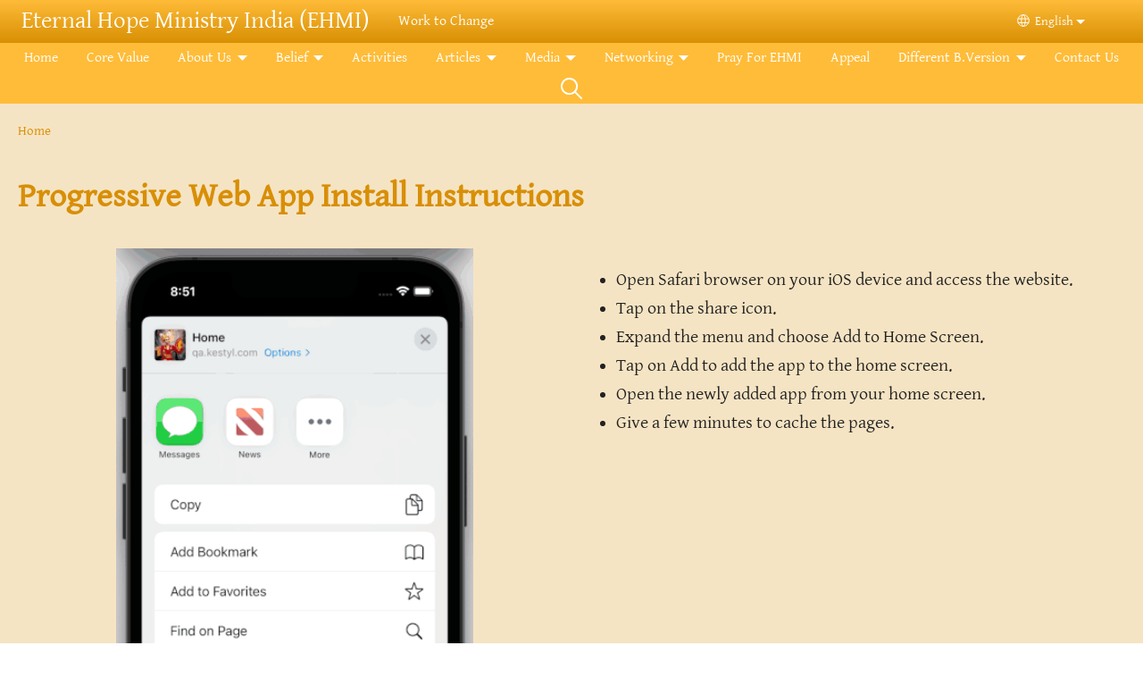

--- FILE ---
content_type: text/html; charset=UTF-8
request_url: https://www.ehmindia.org/en/pwa/instructions
body_size: 10884
content:
<!DOCTYPE html>
<html lang="en" dir="ltr" prefix="og: https://ogp.me/ns#">
  <head>
    <meta charset="utf-8" />
<noscript><style>form.antibot * :not(.antibot-message) { display: none !important; }</style>
</noscript><style>/* @see https://github.com/aFarkas/lazysizes#broken-image-symbol */.js img.lazyload:not([src]) { visibility: hidden; }/* @see https://github.com/aFarkas/lazysizes#automatically-setting-the-sizes-attribute */.js img.lazyloaded[data-sizes=auto] { display: block; width: 100%; }</style>
<script>var _paq = _paq || [];(function(){var u=(("https:" == document.location.protocol) ? "/m/" : "/m/");_paq.push(["setSiteId", "364"]);_paq.push(["setTrackerUrl", u+"matomo.php"]);_paq.push(["setDownloadExtensions", "3gg|3gp|7z|aac|apk|arc|arj|asf|asx|avi|bloomd|bin|csv|dat|deb|dmg|doc(x|m)?|dot(x|m)?|epub|exe|fb|fb2|fcbh|flv|gif|gz|gzip|hqx|ico|ipa|ipsw|iso|jad|jar|jpe?g|js|kmp|kmx|m4a|m4v|mobi|mov|mp(2|3|4|e?g)|mov(ie)?|msi|msp|mybible|od(s|t|p)|otf|pdf|phps|png|pot(x|m)?|pps(x|m)?|ppam|ppt(x|m)?|rm|sld(x|m)?|swf|thmx|ttf|txt|qtm?|ra(m|r)?|sea|sit|tar|tgz|torrent|txt|wav|webp|webm|wma|wmv|woff|wpd|xls(x|m|b)?|xlt(x|m)|xlam|xml|xsm|z|zip"]);_paq.push(["setDoNotTrack", 1]);_paq.push(["disableCookies"]);if (!window.matomo_search_results_active) {_paq.push(["trackPageView"]);}_paq.push(["setIgnoreClasses", ["no-tracking","colorbox"]]);_paq.push(["enableLinkTracking"]);var d=document,g=d.createElement("script"),s=d.getElementsByTagName("script")[0];g.type="text/javascript";g.defer=true;g.async=true;g.src=u+"matomo.js";s.parentNode.insertBefore(g,s);})();</script>
<link rel="shortlink" href="https://ehmindia.org/en/pwa/instructions" />
<link rel="canonical" href="https://ehmindia.org/en/pwa/instructions" />
<meta property="og:site_name" content="Eternal Hope Ministry India (EHMI)" />
<meta property="og:url" content="https://ehmindia.org/en/pwa/instructions" />
<meta property="og:title" content="Progressive Web App Install Instructions | Eternal Hope Ministry India (EHMI)" />
<link rel="manifest" href="/en/manifest.json" />
<meta name="theme-color" content="#000000" />
<meta name="Generator" content="Drupal 10 (https://www.drupal.org)" />
<meta name="MobileOptimized" content="width" />
<meta name="HandheldFriendly" content="true" />
<meta name="viewport" content="width=device-width, initial-scale=1.0" />
<style>span.wildfire-text-color-text_light { color: #feffff !important; }span.wildfire-text-color-text_dark { color: #222222 !important; }span.wildfire-text-color-text_heading { color: #d88f06 !important; }span.wildfire-text-color-accent_1 { color: #690230 !important; }span.wildfire-text-color-accent_2 { color: #02196a !important; }span.wildfire-text-color-accent_3 { color: #466902 !important; }span.wildfire-text-color-background_1 { color: #fae4bd !important; }span.wildfire-text-color-black { color: #000000 !important; }span.wildfire-text-color-white { color: #ffffff !important; }</style>
<link rel="stylesheet" href="/sites/www.ehmindia.org/files/fontyourface/local_fonts/_wildfire_49_woff/font.css" media="all" />
<link rel="icon" href="/themes/custom/wildfire_fullscreen_theme/favicon.ico" type="image/vnd.microsoft.icon" />

    <title>Progressive Web App Install Instructions | Eternal Hope Ministry India (EHMI)</title>
    <link rel="stylesheet" media="all" href="/sites/www.ehmindia.org/files/css/css_LozIVt0TACHT8tasRpunGO7N7t0NvlpniBbHWo7QmV8.css?delta=0&amp;language=en&amp;theme=wildfire_fullscreen&amp;include=[base64]" />
<link rel="stylesheet" media="all" href="/sites/www.ehmindia.org/files/css/css_GO0Mqq78hOxYUXtpwF6nixxddUqlMMX0roDBvnp175w.css?delta=1&amp;language=en&amp;theme=wildfire_fullscreen&amp;include=[base64]" />

    <script type="application/json" data-drupal-selector="drupal-settings-json">{"path":{"baseUrl":"\/","pathPrefix":"en\/","currentPath":"pwa\/instructions","currentPathIsAdmin":false,"isFront":false,"currentLanguage":"en"},"pluralDelimiter":"\u0003","suppressDeprecationErrors":true,"responsive_menu":{"position":"left","theme":"theme-dark","pagedim":"pagedim","modifyViewport":true,"use_bootstrap":true,"breakpoint":"all and (min-width: 768px)","drag":false,"mediaQuery":"all and (min-width: 768px)","custom":{"options":{"navbar":{"add":true,"title":"Menu"}}}},"ckeditorResponsiveTable":{"tableSelector":"table.tabled--stacked","failClass":"tabled--stacked","captionSide":"top","largeCharacterThreshold":"50","smallCharacterThreshold":"8"},"lazy":{"lazysizes":{"lazyClass":"lazyload","loadedClass":"lazyloaded","loadingClass":"lazyloading","preloadClass":"lazypreload","errorClass":"lazyerror","autosizesClass":"lazyautosizes","srcAttr":"data-src","srcsetAttr":"data-srcset","sizesAttr":"data-sizes","minSize":40,"customMedia":[],"init":true,"expFactor":1.5,"hFac":0.8,"loadMode":2,"loadHidden":true,"ricTimeout":0,"throttleDelay":125,"plugins":[]},"placeholderSrc":"","preferNative":false,"minified":true,"libraryPath":"\/libraries\/lazysizes"},"matomo":{"disableCookies":true,"trackMailto":true},"pwa_service_worker":{"cache_version":"2.1.0-beta7-v5","installPath":"\/en\/service-worker-data","scope":"\/"},"wildfire_matomo":{"debug":null},"cookies":{"cookies_asset_injector":{"blocked_assets":[]},"cookiesjsr":{"config":{"cookie":{"name":"cookiesjsr","expires":31536000000,"domain":"","sameSite":"Lax","secure":false},"library":{"libBasePath":"\/libraries\/cookiesjsr\/dist","libPath":"\/libraries\/cookiesjsr\/dist\/cookiesjsr.min.js","scrollLimit":0},"callback":{"method":"post","url":"\/en\/cookies\/consent\/callback.json","headers":[]},"interface":{"openSettingsHash":"#editCookieSettings","showDenyAll":true,"denyAllOnLayerClose":false,"settingsAsLink":true,"availableLangs":["en","tcz"],"defaultLang":"en","groupConsent":false,"cookieDocs":false}},"services":{"functional":{"id":"functional","services":[{"key":"functional","type":"functional","name":"Required functional","info":{"value":"\u003Ctable\u003E\r\n\t\u003Cthead\u003E\r\n\t\t\u003Ctr\u003E\r\n\t\t\t\u003Cth width=\u002215%\u0022\u003ECookie name\u003C\/th\u003E\r\n\t\t\t\u003Cth width=\u002215%\u0022\u003EDefault expiration time\u003C\/th\u003E\r\n\t\t\t\u003Cth\u003EDescription\u003C\/th\u003E\r\n\t\t\u003C\/tr\u003E\r\n\t\u003C\/thead\u003E\r\n\t\u003Ctbody\u003E\r\n\t\t\u003Ctr\u003E\r\n\t\t\t\u003Ctd\u003E\u003Ccode dir=\u0022ltr\u0022 translate=\u0022no\u0022\u003ESSESS\u0026lt;ID\u0026gt;\u003C\/code\u003E\u003C\/td\u003E\r\n\t\t\t\u003Ctd\u003E1 month\u003C\/td\u003E\r\n\t\t\t\u003Ctd\u003EIf you are logged in to this website, a session cookie is required to identify and connect your browser to your user account in the server backend of this website.\u003C\/td\u003E\r\n\t\t\u003C\/tr\u003E\r\n\t\t\u003Ctr\u003E\r\n\t\t\t\u003Ctd\u003E\u003Ccode dir=\u0022ltr\u0022 translate=\u0022no\u0022\u003Ecookiesjsr\u003C\/code\u003E\u003C\/td\u003E\r\n\t\t\t\u003Ctd\u003E1 year\u003C\/td\u003E\r\n\t\t\t\u003Ctd\u003EWhen you visited this website for the first time, you were asked for your permission to use several services (including those from third parties) that require data to be saved in your browser (cookies, local storage). Your decisions about each service (allow, deny) are stored in this cookie and are reused each time you visit this website.\u003C\/td\u003E\r\n\t\t\u003C\/tr\u003E\r\n\t\u003C\/tbody\u003E\r\n\u003C\/table\u003E\r\n","format":"full_html"},"uri":"","needConsent":false}],"weight":1},"tracking":{"id":"tracking","services":[{"key":"analytics","type":"tracking","name":"Google Analytics","info":{"value":"","format":"full_html"},"uri":"https:\/\/analytics.google.com\/","needConsent":true},{"key":"facebook_pixel","type":"tracking","name":"Facebook Pixel","info":{"value":"","format":"full_html"},"uri":"","needConsent":true}],"weight":10},"external_content":{"id":"external_content","services":[{"key":"iframe","type":"external_content","name":"External content","info":{"value":"","format":"full_html"},"uri":"","needConsent":true},{"key":"social_media","type":"external_content","name":"Social media","info":{"value":"","format":"wildfire_ckeditor_text"},"uri":"","needConsent":true},{"key":"video","type":"external_content","name":"Video provided by YouTube, Vimeo","info":{"value":"","format":"full_html"},"uri":"","needConsent":true}],"weight":3}},"translation":{"_core":{"default_config_hash":"8H4k1roxH0EK2Q-_HYTufVJ7THdftFBKyqPINXSBDZI"},"langcode":"en","bannerText":"We use cookies on this site to enhance your user experience. By clicking \u0022OK, I agree\u0022 you are giving your consent for us to set cookies.","privacyPolicy":"Privacy policy","privacyUri":"\/en\/privacypolicy","imprint":"Imprint","imprintUri":"","cookieDocs":"Cookie documentation","cookieDocsUri":"\/cookies\/documentation","officialWebsite":"Official website","denyAll":"Decline","alwaysActive":"Always active","settings":"Cookie settings","acceptAll":"OK, I agree","requiredCookies":"Required cookies","cookieSettings":"Cookie settings","close":"Close","readMore":"Read more","allowed":"Allowed","denied":"Denied","settingsAllServices":"Settings for all services","saveSettings":"Save","default_langcode":"en","disclaimerText":"All cookie information is subject to change by the service providers. We update this information regularly.","disclaimerTextPosition":"above","processorDetailsLabel":"Processor Company Details","processorLabel":"Company","processorWebsiteUrlLabel":"Company Website","processorPrivacyPolicyUrlLabel":"Company Privacy Policy","processorCookiePolicyUrlLabel":"Company Cookie Policy","processorContactLabel":"Data Protection Contact Details","placeholderAcceptAllText":"Accept all cookies","functional":{"title":"Functional","details":"Cookies are small text files that are placed by your browser on your device in order to store certain information. Using the information that is stored and returned, a website can recognize that you have previously accessed and visited it using the browser on your end device. We use this information to arrange and display the website optimally in accordance with your preferences. Within this process, only the cookie itself is identified on your device. Personal data is only stored following your express consent or where this is absolutely necessary to enable use the service provided by us and accessed by you."},"tracking":{"title":"Tracking cookies","details":"Marketing cookies come from external advertising companies (\u0022third-party cookies\u0022) and are used to collect information about the websites visited by the user. The purpose of this is to create and display target group-oriented content and advertising for the user."},"external_content":{"title":"External content","details":""}}},"cookiesTexts":{"_core":{"default_config_hash":"8H4k1roxH0EK2Q-_HYTufVJ7THdftFBKyqPINXSBDZI"},"langcode":"en","bannerText":"We use cookies on this site to enhance your user experience. By clicking \u0022OK, I agree\u0022 you are giving your consent for us to set cookies.","privacyPolicy":"Privacy policy","privacyUri":"","imprint":"Imprint","imprintUri":"","cookieDocs":"Cookie documentation","cookieDocsUri":"\/cookies\/documentation","officialWebsite":"Official website","denyAll":"Decline","alwaysActive":"Always active","settings":"Cookie settings","acceptAll":"OK, I agree","requiredCookies":"Required cookies","cookieSettings":"Cookie settings","close":"Close","readMore":"Read more","allowed":"Allowed","denied":"Denied","settingsAllServices":"Settings for all services","saveSettings":"Save","default_langcode":"en","disclaimerText":"All cookie information is subject to change by the service providers. We update this information regularly.","disclaimerTextPosition":"above","processorDetailsLabel":"Processor Company Details","processorLabel":"Company","processorWebsiteUrlLabel":"Company Website","processorPrivacyPolicyUrlLabel":"Company Privacy Policy","processorCookiePolicyUrlLabel":"Company Cookie Policy","processorContactLabel":"Data Protection Contact Details","placeholderAcceptAllText":"Accept all cookies"},"services":{"analytics":{"uuid":"6f7c4c77-02ea-4ac5-beb1-4a04c3f51e65","langcode":"en","status":true,"dependencies":{"enforced":{"module":["cookies_ga"]}},"_core":{"default_config_hash":"0FSyPPXfJvmZxEpwsiSH6nipWjFfo6qZ9pP6rP9tFT0"},"id":"analytics","label":"Google Analytics","group":"tracking","info":{"value":"","format":"full_html"},"consentRequired":true,"purpose":"","processor":"","processorContact":"","processorUrl":"https:\/\/analytics.google.com\/","processorPrivacyPolicyUrl":"","processorCookiePolicyUrl":"https:\/\/support.google.com\/analytics\/answer\/6004245","placeholderMainText":"This content is blocked because Google Analytics cookies have not been accepted.","placeholderAcceptText":"Only accept Google Analytics cookies."},"facebook_pixel":{"uuid":"7475a936-0deb-4814-bd01-7da1cb317721","langcode":"en","status":true,"dependencies":{"enforced":{"module":["cookies_facebook_pixel"]}},"_core":{"default_config_hash":"c3mD3C3eOqAxV-8O8vf-79QGaQ5UgHOzgP4XFRJWDTE"},"id":"facebook_pixel","label":"Facebook Pixel","group":"tracking","info":{"value":"","format":"full_html"},"consentRequired":true,"purpose":"","processor":"","processorContact":"","processorUrl":"","processorPrivacyPolicyUrl":"","processorCookiePolicyUrl":"https:\/\/www.facebook.com\/policies\/cookies","placeholderMainText":"This content is blocked because Facebook Pixel cookies have not been accepted.","placeholderAcceptText":"Only accept Facebook Pixel cookies."},"functional":{"uuid":"1b374db9-5374-4acd-b11c-1ca671a322cf","langcode":"en","status":true,"dependencies":[],"_core":{"default_config_hash":"SQkYKY9U6xYDPAOC32rgkrIzkd688kRsm9g25mWdcvM"},"id":"functional","label":"Required functional","group":"functional","info":{"value":"\u003Ctable\u003E\r\n\t\u003Cthead\u003E\r\n\t\t\u003Ctr\u003E\r\n\t\t\t\u003Cth width=\u002215%\u0022\u003ECookie name\u003C\/th\u003E\r\n\t\t\t\u003Cth width=\u002215%\u0022\u003EDefault expiration time\u003C\/th\u003E\r\n\t\t\t\u003Cth\u003EDescription\u003C\/th\u003E\r\n\t\t\u003C\/tr\u003E\r\n\t\u003C\/thead\u003E\r\n\t\u003Ctbody\u003E\r\n\t\t\u003Ctr\u003E\r\n\t\t\t\u003Ctd\u003E\u003Ccode dir=\u0022ltr\u0022 translate=\u0022no\u0022\u003ESSESS\u0026lt;ID\u0026gt;\u003C\/code\u003E\u003C\/td\u003E\r\n\t\t\t\u003Ctd\u003E1 month\u003C\/td\u003E\r\n\t\t\t\u003Ctd\u003EIf you are logged in to this website, a session cookie is required to identify and connect your browser to your user account in the server backend of this website.\u003C\/td\u003E\r\n\t\t\u003C\/tr\u003E\r\n\t\t\u003Ctr\u003E\r\n\t\t\t\u003Ctd\u003E\u003Ccode dir=\u0022ltr\u0022 translate=\u0022no\u0022\u003Ecookiesjsr\u003C\/code\u003E\u003C\/td\u003E\r\n\t\t\t\u003Ctd\u003E1 year\u003C\/td\u003E\r\n\t\t\t\u003Ctd\u003EWhen you visited this website for the first time, you were asked for your permission to use several services (including those from third parties) that require data to be saved in your browser (cookies, local storage). Your decisions about each service (allow, deny) are stored in this cookie and are reused each time you visit this website.\u003C\/td\u003E\r\n\t\t\u003C\/tr\u003E\r\n\t\u003C\/tbody\u003E\r\n\u003C\/table\u003E\r\n","format":"full_html"},"consentRequired":false,"purpose":"Essential functional cookies to provide general functionality","processor":"","processorContact":"","processorUrl":"","processorPrivacyPolicyUrl":"","processorCookiePolicyUrl":"","placeholderMainText":"This content is blocked because required functional cookies have not been accepted.","placeholderAcceptText":"Only accept required functional cookies."},"iframe":{"uuid":"526db02d-aaf9-4a90-8ca0-9e976748d383","langcode":"en","status":true,"dependencies":[],"_core":{"default_config_hash":"q8OHHrmQ6QoD_H6HfpR9-3Pkauyi1NSNZrbG6UnmPPA"},"id":"iframe","label":"External content","group":"external_content","info":{"value":"","format":"full_html"},"consentRequired":true,"purpose":"","processor":"","processorContact":"","processorUrl":"","processorPrivacyPolicyUrl":"","processorCookiePolicyUrl":"","placeholderMainText":"This content cannot be displayed unless you click \u0022Accept\u0022 to consent to cookies.","placeholderAcceptText":"Only accept external content cookies"},"social_media":{"uuid":"2e678944-64c5-4ac1-8ff0-4ec57dcc5578","langcode":"en","status":true,"dependencies":[],"_core":{"default_config_hash":"aAu0J9KwIqWUPlajZw-7Plmwo75CQiPgqBfvanpTSDc"},"id":"social_media","label":"Social media","group":"external_content","info":{"value":"","format":"wildfire_ckeditor_text"},"consentRequired":true,"purpose":"","processor":"","processorContact":"","processorUrl":"","processorPrivacyPolicyUrl":"","processorCookiePolicyUrl":"","placeholderMainText":"This content cannot be displayed unless you click \u0022Accept\u0022 to consent to cookies.","placeholderAcceptText":"Only accept social media cookies"},"video":{"uuid":"f99373ac-b135-4cd1-bff6-763c366b14fa","langcode":"en","status":true,"dependencies":{"enforced":{"module":["cookies_video"]}},"_core":{"default_config_hash":"CJUl6FWSTflDxW-jyD8CSjzauz0LKxgDHjNUimDWx10"},"id":"video","label":"Video provided by YouTube, Vimeo","group":"external_content","info":{"value":"","format":"full_html"},"consentRequired":true,"purpose":"","processor":"","processorContact":"","processorUrl":"","processorPrivacyPolicyUrl":"","processorCookiePolicyUrl":"https:\/\/policies.google.com\/privacy","placeholderMainText":"This video cannot be displayed unless you click \u0022Accept\u0022 to consent to cookies.","placeholderAcceptText":"Only accept video cookies"}},"groups":{"external_content":{"uuid":"6ba5d8f6-8023-4f02-80f6-471d9fc97b14","langcode":"en","status":true,"dependencies":[],"_core":{"default_config_hash":"YBpUtDHCsBPb9KuxngOHXCjIQhNiGsSHWaja_27OEdM"},"id":"external_content","label":"External content","weight":3,"title":"External content","details":""},"functional":{"uuid":"2ca4f8bd-6065-44a5-b12f-741f4cc7532e","langcode":"en","status":true,"dependencies":[],"_core":{"default_config_hash":"aHm4Q63Ge97tcktTa_qmUqJMir45iyGY2lEvvqPW68g"},"id":"functional","label":"Functional","weight":1,"title":"Functional","details":"Cookies are small text files that are placed by your browser on your device in order to store certain information. Using the information that is stored and returned, a website can recognize that you have previously accessed and visited it using the browser on your end device. We use this information to arrange and display the website optimally in accordance with your preferences. Within this process, only the cookie itself is identified on your device. Personal data is only stored following your express consent or where this is absolutely necessary to enable use the service provided by us and accessed by you."},"marketing":{"uuid":"11f8ce73-403b-454e-9f53-8a044f6a9b5b","langcode":"en","status":true,"dependencies":[],"_core":{"default_config_hash":"JkP6try0AxX_f4RpFEletep5NHSlVB1BbGw0snW4MO8"},"id":"marketing","label":"Marketing","weight":20,"title":"Marketing","details":"Customer communication and marketing tools."},"performance":{"uuid":"07726726-e06d-4609-a7e0-c971f6826b10","langcode":"en","status":true,"dependencies":[],"_core":{"default_config_hash":"Jv3uIJviBj7D282Qu1ZpEQwuOEb3lCcDvx-XVHeOJpw"},"id":"performance","label":"Performance","weight":30,"title":"Performance Cookies","details":"Performance cookies collect aggregated information about how our website is used. The purpose of this is to improve its attractiveness, content and functionality. These cookies help us to determine whether, how often and for how long particular sub-pages of our website are accessed and which content users are particularly interested in. Search terms, country, region and (where applicable) the city from which the website is accessed are also recorded, as is the proportion of mobile devices that are used to access the website. We use this information to compile statistical reports that help us tailor the content of our website to your needs and optimize our offer."},"social":{"uuid":"b43e4051-2a09-4d4d-b803-ee3fdda7ead4","langcode":"en","status":true,"dependencies":[],"_core":{"default_config_hash":"4Q5Vbdx9ORjtqtv5DM9sH-9C9gME72E944IHXknZ8Ok"},"id":"social","label":"Social media","weight":8,"title":"Social media","details":""},"tracking":{"uuid":"01ba1208-1a7a-4cdf-a3f7-ac0f2a724f05","langcode":"en","status":true,"dependencies":[],"_core":{"default_config_hash":"_gYDe3qoEc6L5uYR6zhu5V-3ARLlyis9gl1diq7Tnf4"},"id":"tracking","label":"Tracking","weight":10,"title":"Tracking cookies","details":"Marketing cookies come from external advertising companies (\u0022third-party cookies\u0022) and are used to collect information about the websites visited by the user. The purpose of this is to create and display target group-oriented content and advertising for the user."},"video":{"uuid":"e44f460e-43ff-474f-88c9-f488c75e12e8","langcode":"en","status":true,"dependencies":[],"_core":{"default_config_hash":"w1WnCmP2Xfgx24xbx5u9T27XLF_ZFw5R0MlO-eDDPpQ"},"id":"video","label":"Videos","weight":40,"title":"Video","details":"Video sharing services help to add rich media on the site and increase its visibility."}}},"statusMessages":"10000","pwaA2hs":{"pwaA2hsPrompt":{"button_text":"Download website"}},"lang_dropdown":{"lang-dropdown-form":{"key":"lang-dropdown-form","widget":"ddslick","width":130,"height":0,"showSelectedHTML":true,"imagePosition":"left"}},"ajaxTrustedUrl":{"form_action_p_pvdeGsVG5zNF_XLGPTvYSKCf43t8qZYSwcfZl2uzM":true},"user":{"uid":0,"permissionsHash":"5ee64ca1367340cdf71e52c35dc13ecbd70c257c303d55861e133f5d76e449b7"}}</script>
<script src="/sites/www.ehmindia.org/files/js/js_BGsr0-iGUFdwVyp2EI0FhBzgmbBfw-YTxQKLrI4QHyg.js?scope=header&amp;delta=0&amp;language=en&amp;theme=wildfire_fullscreen&amp;include=[base64]"></script>
<script src="/modules/contrib/cookies/js/cookiesjsr.conf.js?v=10.5.2" defer></script>
<script src="/libraries/cookiesjsr/dist/cookiesjsr-preloader.min.js?v=10.5.2" defer></script>

  </head>
  <body data-content-language="en" class="fontyourface path-pwa">
        <a href="#main-content" class="visually-hidden focusable skip-link">
      Skip to main content
    </a>
    
      <div class="dialog-off-canvas-main-canvas" data-off-canvas-main-canvas>
    <div class="layout-container">
  <div class="sticky">
      <div class="region region-header">
    <div id="block-responsivemenumobileicon" class="responsive-menu-toggle-wrapper responsive-menu-toggle block block-responsive-menu block-responsive-menu-toggle">
  
    
      <a id="toggle-icon" class="toggle responsive-menu-toggle-icon" title="Menu" href="#off-canvas">
  <span class="icon"></span><span class="label">Menu</span>
</a>
  </div>
<div id="block-sitebranding" class="block block-system block-system-branding-block">
  
    
          <div class="site-name">
      <a href="/en" rel="home">Eternal Hope Ministry India (EHMI)</a>
    </div>
        <div class="site-slogan">Work to Change</div>
  </div>
<div id="block-languagedropdownswitcherinterfacetext" class="block block-lang-dropdown block-language-dropdown-blocklanguage-interface">
  
    
  <div id="dd-globe">
  <svg width='20' height='20' viewBox='0 0 22 22' xmlns='http://www.w3.org/2000/svg'>
    <circle cx='11' cy='11' r='10' stroke-width='1.5'></circle>
    <ellipse cx='11.0248' cy='11' rx='3.48624' ry='10' stroke-width='1.5'></ellipse>
    <path d='M1.36694 14.7967H20.4495' stroke-width='1.5' stroke-miterlimit='10'></path>
    <path d='M1.36694 7.92291H20.4495' stroke-width='1.5' stroke-miterlimit='10'></path>
  </svg>
</div>
<form class="lang-dropdown-form ddsWildfire lang_dropdown_form clearfix language_interface" id="lang_dropdown_form_lang-dropdown-form" data-drupal-selector="lang-dropdown-form-2" action="/en/pwa/instructions" method="post" accept-charset="UTF-8">
  <div class="js-form-item form-item js-form-type-select form-type-select js-form-item-lang-dropdown-select form-item-lang-dropdown-select form-no-label">
      <label for="edit-lang-dropdown-select" class="visually-hidden">Select your language</label>
        <select style="width:130px" class="lang-dropdown-select-element form-select" data-lang-dropdown-id="lang-dropdown-form" data-drupal-selector="edit-lang-dropdown-select" id="edit-lang-dropdown-select" name="lang_dropdown_select"><option value="en" selected="selected">English</option><option value="tcz">Thadou</option></select>

        </div>
<input data-drupal-selector="edit-en" type="hidden" name="en" value="/en/pwa/instructions" />
<input data-drupal-selector="edit-tcz" type="hidden" name="tcz" value="/tcz/pwa/instructions" />
<noscript><div><input data-drupal-selector="edit-submit" type="submit" id="edit-submit" name="op" value="Go" class="button js-form-submit form-submit" />
</div></noscript><input autocomplete="off" data-drupal-selector="form-l5gmnq46uuxdvoxepyagtjstscy3mjzzss8shyazsbe" type="hidden" name="form_build_id" value="form-L5GMnq46uUXdVoXEpYAGtjstSCy3MJZZSs8SHYAZSBE" />
<input data-drupal-selector="edit-lang-dropdown-form" type="hidden" name="form_id" value="lang_dropdown_form" />

</form>

</div>

  </div>

      <div class="region region-main-menu">
    <div id="block-horizontalmenu" class="menu--main block block-responsive-menu block-responsive-menu-horizontal-menu">
  
    
      <nav class="responsive-menu-block-wrapper">
  
              <ul id="horizontal-menu" class="horizontal-menu">
                    <li class="menu-item">
        <a href="/en/home" data-drupal-link-system-path="node/1">Home</a>
              </li>
                <li class="menu-item">
        <a href="/en/core-value" data-drupal-link-system-path="node/29">Core Value</a>
              </li>
                <li class="menu-item menu-item--expanded">
        <a href="/en/about-us" title="" data-drupal-link-system-path="node/2">About Us</a>
                                <ul class="menu sub-nav">
                    <li class="menu-item">
        <a href="/en/about-us/call-and-commitment" data-drupal-link-system-path="node/4">Call and Commitment</a>
              </li>
                <li class="menu-item">
        <a href="/en/about-us/vision-and-mission" data-drupal-link-system-path="node/3">Vision and Mission</a>
              </li>
        </ul>
  
                    <svg fill="#000000" height="11pt" width="11pt" version="1.1" xmlns="http://www.w3.org/2000/svg"  viewBox="0 0 100 50">
            <polygon points="0,0 100,0 50,50 "/>
          </svg>
                        </li>
                <li class="menu-item menu-item--expanded">
        <a href="/en/belief" data-drupal-link-system-path="node/5">Belief</a>
                                <ul class="menu sub-nav">
                    <li class="menu-item">
        <a href="/en/belief/god" data-drupal-link-system-path="node/7">God</a>
              </li>
                <li class="menu-item">
        <a href="/en/belief/church-and-state" data-drupal-link-system-path="node/6">Church and State</a>
              </li>
                <li class="menu-item">
        <a href="/en/belief/salvation" data-drupal-link-system-path="node/8">Salvation</a>
              </li>
                <li class="menu-item">
        <a href="/en/belief/affirmation-of-faith" data-drupal-link-system-path="node/30">Affirmation of Faith</a>
              </li>
        </ul>
  
                    <svg fill="#000000" height="11pt" width="11pt" version="1.1" xmlns="http://www.w3.org/2000/svg"  viewBox="0 0 100 50">
            <polygon points="0,0 100,0 50,50 "/>
          </svg>
                        </li>
                <li class="menu-item">
        <a href="/en/activities" data-drupal-link-system-path="node/19">Activities</a>
              </li>
                <li class="menu-item menu-item--expanded">
        <a href="/en/articles" data-drupal-link-system-path="node/9">Articles</a>
                                <ul class="menu sub-nav">
                    <li class="menu-item">
        <a href="/en/articles/self-confidence" data-drupal-link-system-path="node/14">Self Confidence</a>
              </li>
                <li class="menu-item">
        <a href="/en/articles/testimony" data-drupal-link-system-path="node/15">Testimony</a>
              </li>
        </ul>
  
                    <svg fill="#000000" height="11pt" width="11pt" version="1.1" xmlns="http://www.w3.org/2000/svg"  viewBox="0 0 100 50">
            <polygon points="0,0 100,0 50,50 "/>
          </svg>
                        </li>
                <li class="menu-item menu-item--expanded">
        <span>Media</span>
                                <ul class="menu sub-nav">
                    <li class="menu-item">
        <a href="/en/media/photos" data-drupal-link-system-path="node/21">Photos</a>
              </li>
                <li class="menu-item">
        <a href="/en/media/videos-films" data-drupal-link-system-path="node/17">Videos &amp; Films</a>
              </li>
                <li class="menu-item">
        <a href="/en/media/audio" data-drupal-link-system-path="node/16">Audio</a>
              </li>
        </ul>
  
                    <svg fill="#000000" height="11pt" width="11pt" version="1.1" xmlns="http://www.w3.org/2000/svg"  viewBox="0 0 100 50">
            <polygon points="0,0 100,0 50,50 "/>
          </svg>
                        </li>
                <li class="menu-item menu-item--expanded">
        <a href="/en/networking" data-drupal-link-system-path="node/11">Networking</a>
                                <ul class="menu sub-nav">
                    <li class="menu-item">
        <a href="/en/networking/how-to-network" data-drupal-link-system-path="node/18">How to Network</a>
              </li>
        </ul>
  
                    <svg fill="#000000" height="11pt" width="11pt" version="1.1" xmlns="http://www.w3.org/2000/svg"  viewBox="0 0 100 50">
            <polygon points="0,0 100,0 50,50 "/>
          </svg>
                        </li>
                <li class="menu-item">
        <a href="/en/pray-ehmi" data-drupal-link-system-path="node/20">Pray For EHMI</a>
              </li>
                <li class="menu-item">
        <a href="/en/appeal" data-drupal-link-system-path="node/28">Appeal</a>
              </li>
                <li class="menu-item menu-item--expanded">
        <span>Different B.Version</span>
                                <ul class="menu sub-nav">
                    <li class="menu-item">
        <a href="/en/different-bversion/bible-in-assamese" data-drupal-link-system-path="node/25">Bible in Assamese</a>
              </li>
                <li class="menu-item">
        <a href="/en/different-bversion/bible-in-thadou" data-drupal-link-system-path="node/24">Bible in Thadou</a>
              </li>
        </ul>
  
                    <svg fill="#000000" height="11pt" width="11pt" version="1.1" xmlns="http://www.w3.org/2000/svg"  viewBox="0 0 100 50">
            <polygon points="0,0 100,0 50,50 "/>
          </svg>
                        </li>
                <li class="menu-item">
        <a href="/en/contact-us" data-drupal-link-system-path="node/13">Contact Us</a>
              </li>
                <li class="search-icon menu-item">
        <a href="/en/search" title="Search">Search</a>
              </li>
        </ul>
  


</nav>
  </div>

  </div>

  </div>

  <main role="main">
    <a id="main-content" tabindex="-1"></a>
    <div class="layout-content">
        <div class="region region-secondary-menu">
    <div id="block-wildfire-fullscreen-breadcrumbs" class="block block-system block-system-breadcrumb-block">
  
    
        <nav class="breadcrumb" role="navigation" aria-labelledby="system-breadcrumb">
    <h2 id="system-breadcrumb" class="visually-hidden">Breadcrumb</h2>
    <ol>
          <li>
                  <a href="/en">Home</a>
              </li>
        </ol>
  </nav>

  </div>

  </div>

        <div class="region region-status">
    <div data-drupal-messages-fallback class="hidden"></div>

  </div>

      
        <div class="wildfire-content region region-content">
    <div id="block-wildfire-fullscreen-page-title" class="block block-core block-page-title-block">
  
    
      
  <h1 class="page-title">Progressive Web App Install Instructions</h1>


  </div>
<div id="block-wildfire-fullscreen-content" class="block block-system block-system-main-block">
  
    
      

<div class="flex-container">
    <div class="flex-item-left">
      <img src="/modules/custom/wildfire_pwa/pwa.gif" alt="PWA Instruction" class="responsive" />
    </div>
    <div class="flex-item-right">
<ul>
<li>Open Safari browser on your iOS device and access the website.</li>
<li>Tap on the share icon.</li>
<li>Expand the menu and choose Add to Home Screen.</li>
<li>Tap on Add to add the app to the home screen.</li>
<li>Open the newly added app from your home screen.</li>
<li>Give a few minutes to cache the pages.</li>
</ul>
    </div>
</div>

  </div>

  </div>

    </div>
    
      </main>

  

</div>
<footer role="contentinfo">
    <div class="region region-footer">
    <nav role="navigation" aria-labelledby="block-wildfire-fullscreen-footer-menu" id="block-wildfire-fullscreen-footer" class="block block-menu navigation menu--footer">
            
  <h2 class="visually-hidden" id="block-wildfire-fullscreen-footer-menu">Footer</h2>
  

        
                <ul class="menu menu--level-1">
                    <li class="menu-item">
        <a href="/en/contact" data-drupal-link-system-path="contact">Contact</a>
              </li>
                <li class="menu-item">
        <a href="/en/impressum" data-drupal-link-system-path="impressum">Copyright</a>
              </li>
                <li class="menu-item">
        <a href="/en/sitemap" data-drupal-link-system-path="sitemap">Site map</a>
              </li>
                <li class="menu-item">
        <a href="/en/privacypolicy" data-drupal-link-system-path="privacypolicy">Privacy policy</a>
              </li>
                <li class="menu-item">
        <a href="#editCookieSettings">Cookie settings</a>
              </li>
                <li class="menu-item menu-item--active-trail">
        <a href="/en/pwa/instructions" id="pwa-instruction-link" class="pwa-instruction-link is-active" data-drupal-link-system-path="pwa/instructions" aria-current="page">Download website</a>
              </li>
                <li class="menu-item">
        <a href="/en/user/login?current=/en/pwa/instructions" data-drupal-link-system-path="user/login">Log in</a>
              </li>
        </ul>
  


  </nav>
<div id="block-wildfire-fullscreen-socialmedialinks" class="block-social-media-links block block-social-media-links-block">
  
  <div class="social-media-links-follow-label">Follow us</div>
  
      

<ul class="social-media-links--platforms platforms inline horizontal">
      <li>
      <a class="social-media-link-icon--youtube" href="http://www.youtube.com/@seithangsingson8180"  target="_blank" aria-label="Youtube" title="Youtube" >
        <span class='fab fa-youtube fa-2x'></span>
      </a>

          </li>
      <li>
      <a class="social-media-link-icon--whatsapp" href="https://api.whatsapp.com/send?phone=+918729815697"  target="_blank" aria-label="Whatsapp" title="Whatsapp" >
        <span class='fab fa-whatsapp fa-2x'></span>
      </a>

          </li>
  </ul>

  </div>
<div id="block-wildfire-fullscreen-pwaaddtohomescreen" class="block block-pwa-a2hs block-pwa-add-to-home-screen">
  
    
      <div class="pwa-a2hs hidden">
    
</div>

  </div>
<div id="block-wildfire-fullscreen-cookiesui" class="wildfire-cookies-banner-hidden block block-cookies block-cookies-ui-block">
  
    
        
<div id="cookiesjsr"></div>

  </div>

  </div>

</footer>

  </div>

    <div class="off-canvas-wrapper"><div id="off-canvas">
              <ul>
                    <li class="menu-item--_1a4c15e-9199-49f3-a6ef-b19746e8c5e3 menu-name--main">
        <a href="/en/home" data-drupal-link-system-path="node/1">Home</a>
              </li>
                <li class="menu-item--e3df8a2d-478f-4da8-a12b-49ce9236659d menu-name--main">
        <a href="/en/core-value" data-drupal-link-system-path="node/29">Core Value</a>
              </li>
                <li class="menu-item--_7aaade9-f7ca-4735-80a9-6f6927b1c062 menu-name--main">
        <a href="/en/about-us" title="" data-drupal-link-system-path="node/2">About Us</a>
                                <ul>
                    <li class="menu-item--_1ee1f66-43c3-4383-a0ad-1d24a340520b menu-name--main">
        <a href="/en/about-us/call-and-commitment" data-drupal-link-system-path="node/4">Call and Commitment</a>
              </li>
                <li class="menu-item--a37212e5-f8a3-4a37-96b8-37cedbcf5825 menu-name--main">
        <a href="/en/about-us/vision-and-mission" data-drupal-link-system-path="node/3">Vision and Mission</a>
              </li>
        </ul>
  
              </li>
                <li class="menu-item--_4eddf18-0540-45ee-94ee-48975f8102fd menu-name--main">
        <a href="/en/belief" data-drupal-link-system-path="node/5">Belief</a>
                                <ul>
                    <li class="menu-item--_2ebb24b-e36e-4118-b434-68c081231526 menu-name--main">
        <a href="/en/belief/god" data-drupal-link-system-path="node/7">God</a>
              </li>
                <li class="menu-item--_3b54785-7647-40e5-b4fa-608ac0106fc7 menu-name--main">
        <a href="/en/belief/church-and-state" data-drupal-link-system-path="node/6">Church and State</a>
              </li>
                <li class="menu-item--cc00006c-af18-45eb-8468-74535542e025 menu-name--main">
        <a href="/en/belief/salvation" data-drupal-link-system-path="node/8">Salvation</a>
              </li>
                <li class="menu-item--c01c056e-a6c0-4cc8-944e-c28feebff34d menu-name--main">
        <a href="/en/belief/affirmation-of-faith" data-drupal-link-system-path="node/30">Affirmation of Faith</a>
              </li>
        </ul>
  
              </li>
                <li class="menu-item--c275f4e3-d491-4b9a-ac49-aee0c9f53579 menu-name--main">
        <a href="/en/activities" data-drupal-link-system-path="node/19">Activities</a>
              </li>
                <li class="menu-item--_cf4a731-699a-43e8-a408-25bc81808885 menu-name--main">
        <a href="/en/articles" data-drupal-link-system-path="node/9">Articles</a>
                                <ul>
                    <li class="menu-item--_46dfeec-070c-4136-9405-b08776c37357 menu-name--main">
        <a href="/en/articles/self-confidence" data-drupal-link-system-path="node/14">Self Confidence</a>
              </li>
                <li class="menu-item--fdd4c647-bcb9-43f4-b038-ff8c7a473691 menu-name--main">
        <a href="/en/articles/testimony" data-drupal-link-system-path="node/15">Testimony</a>
              </li>
        </ul>
  
              </li>
                <li class="menu-item--a8380107-4a09-4eb3-9cd3-df990a1485a2 menu-name--main">
        <span>Media</span>
                                <ul>
                    <li class="menu-item--_8affee4-2df9-4302-9e08-ac3112175668 menu-name--main">
        <a href="/en/media/photos" data-drupal-link-system-path="node/21">Photos</a>
              </li>
                <li class="menu-item--fc4deab8-5e51-4959-a67f-7cfcbdccf2dc menu-name--main">
        <a href="/en/media/videos-films" data-drupal-link-system-path="node/17">Videos &amp; Films</a>
              </li>
                <li class="menu-item--_4a6fe9b-ef0d-48a8-84c9-4a9073b2e73d menu-name--main">
        <a href="/en/media/audio" data-drupal-link-system-path="node/16">Audio</a>
              </li>
        </ul>
  
              </li>
                <li class="menu-item--f1391969-5454-4b1a-ae12-c07bb04bd964 menu-name--main">
        <a href="/en/networking" data-drupal-link-system-path="node/11">Networking</a>
                                <ul>
                    <li class="menu-item--b3035ac2-6b35-4f51-9741-fac95d482c6f menu-name--main">
        <a href="/en/networking/how-to-network" data-drupal-link-system-path="node/18">How to Network</a>
              </li>
        </ul>
  
              </li>
                <li class="menu-item--e727bde9-0fc8-4df6-914d-c7887d78d1f7 menu-name--main">
        <a href="/en/pray-ehmi" data-drupal-link-system-path="node/20">Pray For EHMI</a>
              </li>
                <li class="menu-item--_fb07061-7834-4242-b328-9624c7328c4d menu-name--main">
        <a href="/en/appeal" data-drupal-link-system-path="node/28">Appeal</a>
              </li>
                <li class="menu-item--_7025514-ecdd-414b-8721-2b388d6d45e2 menu-name--main">
        <span>Different B.Version</span>
                                <ul>
                    <li class="menu-item--acddaa52-fcd7-4bcf-b7ee-5b071e9fb61c menu-name--main">
        <a href="/en/different-bversion/bible-in-assamese" data-drupal-link-system-path="node/25">Bible in Assamese</a>
              </li>
                <li class="menu-item--b571281e-e68d-4bfb-a7df-ef1b80cc17fa menu-name--main">
        <a href="/en/different-bversion/bible-in-thadou" data-drupal-link-system-path="node/24">Bible in Thadou</a>
              </li>
        </ul>
  
              </li>
                <li class="menu-item--_9945952-8e39-452c-a511-a4b68c2b2d6a menu-name--main">
        <a href="/en/contact-us" data-drupal-link-system-path="node/13">Contact Us</a>
              </li>
                <li class="search-icon">
        <a href="/en/search" title="Search">Search</a>
              </li>
        </ul>
  

</div></div>
    <script src="/sites/www.ehmindia.org/files/js/js_NJsAYPxEbID8DbIuhoL0gQ31npHAUVqFQoY6_woprJo.js?scope=footer&amp;delta=0&amp;language=en&amp;theme=wildfire_fullscreen&amp;include=[base64]"></script>

  </body>
</html>


--- FILE ---
content_type: text/css
request_url: https://www.ehmindia.org/sites/www.ehmindia.org/files/fontyourface/local_fonts/_wildfire_49_woff/font.css
body_size: 9
content:
@font-face {
font-family: 'Gentium Basic';
font-weight: 400;
font-style: normal;
src: url('font.woff') format('woff');
font-display: swap;
}
